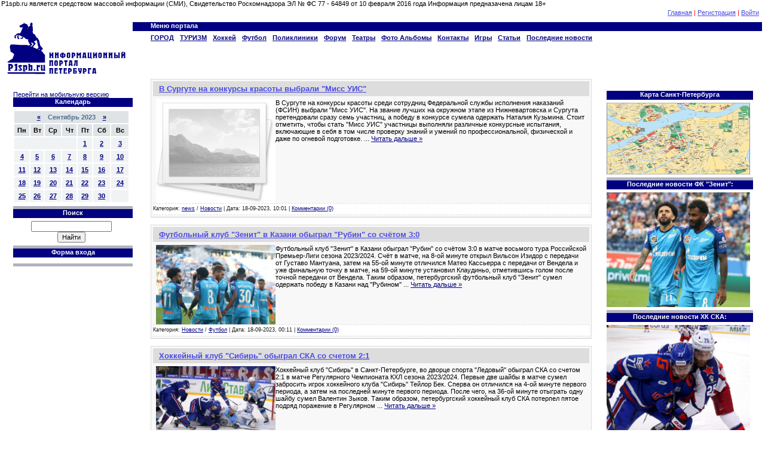

--- FILE ---
content_type: text/html; charset=utf-8
request_url: https://p1spb.ru/2023/09/18/
body_size: 8975
content:
<html>
<head>
<meta charset="utf-8">
<title>Материалы за 18.09.2023 &raquo; Информационный портал Петербурга P1spb.ru</title>
<meta name="description" content="Новости Санкт-Петербурга">
<meta name="keywords" content="Новости Санкт-Петербурга, последние известия Петербурга, новости СКА, новости спорта, Зенит,">
<meta name="generator" content="DataLife Engine (http://dle-news.ru)">
<link rel="search" type="application/opensearchdescription+xml" href="http://p1spb.ru/index.php?do=opensearch" title="Информационный портал Петербурга P1spb.ru">
<link rel="canonical" href="https://p1spb.ru/2023/09/18/">
<link rel="alternate" type="application/rss+xml" title="Информационный портал Петербурга P1spb.ru" href="https://p1spb.ru/rss.xml">
<link href="/engine/editor/css/default.css?v=24" rel="stylesheet" type="text/css">
<script src="/engine/classes/js/jquery.js?v=24"></script>
<script src="/engine/classes/js/jqueryui.js?v=24" defer></script>
<script src="/engine/classes/js/dle_js.js?v=24" defer></script>
    <!-- Yandex.RTB -->
<script>window.yaContextCb=window.yaContextCb||[]</script>
<script src="https://yandex.ru/ads/system/context.js" async></script>

<link rel="shortcut icon" href="/templates/p1spb/images/favicon.ico" />
<link media="screen" href="/templates/p1spb/style/styles.css" type="text/css" rel="stylesheet" />
<link media="screen" href="/templates/p1spb/style/engine.css" type="text/css" rel="stylesheet" />
    
</head>

<body>
  
<script>
<!--
var dle_root       = '/';
var dle_admin      = '';
var dle_login_hash = '6b90e9bf96fb599f80cfed7fc13412c49d822169';
var dle_group      = 5;
var dle_skin       = 'p1spb';
var dle_wysiwyg    = '2';
var quick_wysiwyg  = '0';
var dle_act_lang   = ["Да", "Нет", "Ввод", "Отмена", "Сохранить", "Удалить", "Загрузка. Пожалуйста, подождите..."];
var menu_short     = 'Быстрое редактирование';
var menu_full      = 'Полное редактирование';
var menu_profile   = 'Просмотр профиля';
var menu_send      = 'Отправить сообщение';
var menu_uedit     = 'Админцентр';
var dle_info       = 'Информация';
var dle_confirm    = 'Подтверждение';
var dle_prompt     = 'Ввод информации';
var dle_req_field  = 'Заполните все необходимые поля';
var dle_del_agree  = 'Вы действительно хотите удалить? Данное действие невозможно будет отменить';
var dle_spam_agree = 'Вы действительно хотите отметить пользователя как спамера? Это приведёт к удалению всех его комментариев';
var dle_complaint  = 'Укажите текст Вашей жалобы для администрации:';
var dle_big_text   = 'Выделен слишком большой участок текста.';
var dle_orfo_title = 'Укажите комментарий для администрации к найденной ошибке на странице';
var dle_p_send     = 'Отправить';
var dle_p_send_ok  = 'Уведомление успешно отправлено';
var dle_save_ok    = 'Изменения успешно сохранены. Обновить страницу?';
var dle_reply_title= 'Ответ на комментарий';
var dle_tree_comm  = '0';
var dle_del_news   = 'Удалить статью';
var dle_sub_agree  = 'Вы действительно хотите подписаться на комментарии к данной публикации?';
var allow_dle_delete_news   = false;

//-->
</script>
<div id="contanier">
<!--U1AHEADER1Z--><noindex><center>
</center>
    
    

 </noindex>



<table width="100%" border="0" cellspacing="0" cellpadding="0">
P1spb.ru является средством массовой информации (СМИ), Свидетельство Роскомнадзора ЭЛ № ФС 77 - 64849 от 10 февраля 2016 года
Информация предназачена лицам 18+ <tr>
 <td width="20%">&nbsp;</td>
 <td width="20%">&nbsp;</td>
 <td width="20%">&nbsp;</td>
 <td width="40%"><div id="navBar"> 

	<a href="/" title="Главная"><!--<s5176>-->Главная<!--</s>--></a> |
	<a href="http://p1spb.ru/index.php?do=register">Регистрация</a> |
	<a id="loginlink" href="#">Войти</a>

<div id="logindialog" title="Авторизация" style="display:none;">
	<form method="post" action="">
		<div class="logform">
			<ul class="reset">
				<li class="lfield"><label for="login_name">Логин:</label><br /><input type="text" name="login_name" id="login_name" /></li>
				<li class="lfield lfpas"><label for="login_password">Пароль (<a href="http://p1spb.ru/index.php?do=lostpassword">Забыли?</a>):</label><br /><input type="password" name="login_password" id="login_password" /></li>
				<li class="lfield lfchek"><input type="checkbox" name="login_not_save" id="login_not_save" value="1"/><label for="login_not_save">&nbsp;Чужой компьютер</label></li>
				<li class="lbtn"><button class="fbutton" onclick="submit();" type="submit" title="Войти"><span>Войти</span></button></li>
			</ul>
			<input name="login" type="hidden" id="login" value="submit" />
		</div>
	</form>
</div>
 </div></td>
 </tr>
</table>
<table width="100%" border="0" cellspacing="0" cellpadding="5">
 <tr>
 <td width="200px" height="90" align="left" valign="top"><div id="logo" align="left"><a id="logo" href="/"><img src="/templates/p1spb/images/p1spb_05.gif" width="200" height="90"/></a></div></td>
 <td width="100%" valign="top" align="left"><div id="menuH"><!-- <block1> -->

<table align="left" border="0" cellpadding="0" cellspacing="0" class="boxMenuHTable">
<tr>
<td align="left" valign="top" class="boxMenuHTitle"><b><!-- <bt> --><!--<s5184>-->Меню портала<!--</s>--><!-- </bt> --></b></td>
</tr>
<tr>
<td class="boxMenuHContent"><!-- <bc> --><div id="uMenuDiv2" class="uMenuH" style="position:relative;"><ul class="uMenuRoot">
<li style="position:relative;"><div class="umn-tl"><div class="umn-tr"><div class="umn-tc"></div></div></div><div class="umn-ml"><div class="umn-mr"><div class="umn-mc"><div class="uMenuItem"><div class="uMenuArrow"></div><a href="http://p1spb.ru/page/1/"><span>ГОРОД</span></a></div></div></div></div><div class="umn-bl"><div class="umn-br"><div class="umn-bc"><div class="umn-footer"></div></div></div></div><ul style="display:none;">
<li><div class="uMenuItem"><a href="/news/"><span>Новости</span></a></div></li>
<li><div class="uMenuItem"><a href="/index/0-32"><span>Дороги</span></a></div></li>
<li><div class="uMenuItem"><a href="/index/0-27"><span>Бизнес</span></a></div></li>
<li><div class="uMenuItem"><a href="/index/0-15"><span>Работа</span></a></div></li>
<li><div class="uMenuItem"><a href="/index/0-16"><span>Авто</span></a></div></li></ul></li>
<li style="position:relative;"><div class="umn-tl"><div class="umn-tr"><div class="umn-tc"></div></div></div><div class="umn-ml"><div class="umn-mr"><div class="umn-mc"><div class="uMenuItem"><div class="uMenuArrow"></div><a href="http://p1spb.ru/page/1/"><span>ТУРИЗМ</span></a></div></div></div></div><div class="umn-bl"><div class="umn-br"><div class="umn-bc"><div class="umn-footer"></div></div></div></div><ul style="display:none;">
<li><div class="uMenuItem"><a href="/index/0-36"><span>Гостиницы</span></a></div></li>
<li><div class="uMenuItem"><a href="/index/0-39"><span>Рыбалка/Охота</span></a></div></li>
<li><div class="uMenuItem"><a href="/index/0-37"><span>Музеи</span></a></div></li>
<li><div class="uMenuItem"><a href="/index/0-38"><span>Путешествия</span></a></div></li>
<li><div class="uMenuItem"><a href="/index/0-40"><span>Турагентства</span></a></div></li>
<li><div class="uMenuItem"><a href="/index/0-41"><span>Экскурсии</span></a></div></li></ul></li>
<li style="position:relative;"><div class="umn-tl"><div class="umn-tr"><div class="umn-tc"></div></div></div><div class="umn-ml"><div class="umn-mr"><div class="umn-mc"><div class="uMenuItem"><div class="uMenuArrow"></div><a href="http://p1spb.ru/news/hokkey/"><span>Хоккей</span></a></div></div></div></div><div class="umn-bl"><div class="umn-br"><div class="umn-bc"><div class="umn-footer"></div></div></div></div><ul style="display:none;">
<li><div class="uMenuItem"><a href="/index/0-18"><span>Клубы</span></a></div></li>
<li><div class="uMenuItem"><a href="/index/0-19"><span>Рестораны</span></a></div></li>
<li><div class="uMenuItem"><a href="/index/0-17"><span>Концерты</span></a></div></li>
<li><div class="uMenuItem"><a href="/index/0-33"><span>Фильмы</span></a></div></li></ul></li>
<li style="position:relative;"><div class="umn-tl"><div class="umn-tr"><div class="umn-tc"></div></div></div><div class="umn-ml"><div class="umn-mr"><div class="umn-mc"><div class="uMenuItem"><div class="uMenuArrow"></div><a href="http://p1spb.ru/news/futbol/"><span>Футбол</span></a></div></div></div></div><div class="umn-bl"><div class="umn-br"><div class="umn-bc"><div class="umn-footer"></div></div></div></div><ul style="display:none;">
<li><div class="uMenuItem"><a href="http://p1spb.ru/news/futbol/"><span>Футбол</span></a></div></li>
<li><div class="uMenuItem"><a href="http://p1spb.ru/news/hokkey/"><span>Хоккей</span></a></div></li>
<li><div class="uMenuItem"><a href="http://p1spb.ru/news/basketbol/"><span>Баскетбол</span></a></div></li>
<li><div class="uMenuItem"><a href="/index/0-25"><span>Единоборства</span></a></div></li>
<li><div class="uMenuItem"><a href="http://p1spb.ru/news/drugie_vidy_sporta/"><span>Другие виды</span></a></div></li></ul></li>
<li style="position:relative;"><div class="umn-tl"><div class="umn-tr"><div class="umn-tc"></div></div></div><div class="umn-ml"><div class="umn-mr"><div class="umn-mc"><div class="uMenuItem"><div class="uMenuArrow"></div><a href="/index/0-43"><span>Поликлиники</span></a></div></div></div></div><div class="umn-bl"><div class="umn-br"><div class="umn-bc"><div class="umn-footer"></div></div></div></div><ul style="display:none;">
<li><div class="uMenuItem"><a href="/index/0-43"><span>Поликлиники</span></a></div></li>
<li><div class="uMenuItem"><a href="/index/0-44"><span>Больницы</span></a></div></li>
<li><div class="uMenuItem"><a href="/index/0-46"><span>Стоматология</span></a></div></li>
<li><div class="uMenuItem"><a href="/index/0-47"><span>Косметология/SPA</span></a></div></li>
<li><div class="uMenuItem"><a href="/index/0-45"><span>Фитнес</span></a></div></li></ul></li>
<li><div class="umn-tl"><div class="umn-tr"><div class="umn-tc"></div></div></div><div class="umn-ml"><div class="umn-mr"><div class="umn-mc"><div class="uMenuItem"><a href="/forum"><span>Форум</span></a></div></div></div></div><div class="umn-bl"><div class="umn-br"><div class="umn-bc"><div class="umn-footer"></div></div></div></div></li>
<li style="position:relative;"><div class="umn-tl"><div class="umn-tr"><div class="umn-tc"></div></div></div><div class="umn-ml"><div class="umn-mr"><div class="umn-mc"><div class="uMenuItem"><div class="uMenuArrow"></div><a href="/index/0-20"><span>Театры</span></a></div></div></div></div><div class="umn-bl"><div class="umn-br"><div class="umn-bc"><div class="umn-footer"></div></div></div></div><ul style="display:none;">
<li><div class="uMenuItem"><a href="/index/0-64"><span>Михайловский театр</span></a></div></li></ul></li>
<li><div class="umn-tl"><div class="umn-tr"><div class="umn-tc"></div></div></div><div class="umn-ml"><div class="umn-mr"><div class="umn-mc"><div class="uMenuItem"><a href="/photo/"><span>Фото Альбомы</span></a></div></div></div></div><div class="umn-bl"><div class="umn-br"><div class="umn-bc"><div class="umn-footer"></div></div></div></div></li>
<li><div class="umn-tl"><div class="umn-tr"><div class="umn-tc"></div></div></div><div class="umn-ml"><div class="umn-mr"><div class="umn-mc"><div class="uMenuItem"><a class="undefined" href="http://p1spb.ru/kontakty.html"><span>Контакты</span></a></div></div></div></div><div class="umn-bl"><div class="umn-br"><div class="umn-bc"><div class="umn-footer"></div></div></div></div></li>
<li><div class="umn-tl"><div class="umn-tr"><div class="umn-tc"></div></div></div><div class="umn-ml"><div class="umn-mr"><div class="umn-mc"><div class="uMenuItem"><a href="/stuff/"><span>Игры</span></a></div></div></div></div><div class="umn-bl"><div class="umn-br"><div class="umn-bc"><div class="umn-footer"></div></div></div></div></li>
<li><div class="umn-tl"><div class="umn-tr"><div class="umn-tc"></div></div></div><div class="umn-ml"><div class="umn-mr"><div class="umn-mc"><div class="uMenuItem"><a href="/publ/"><span>Статьи</span></a></div></div></div></div><div class="umn-bl"><div class="umn-br"><div class="umn-bc"><div class="umn-footer"></div></div></div></div></li>
<li><div class="umn-tl"><div class="umn-tr"><div class="umn-tc"></div></div></div><div class="umn-ml"><div class="umn-mr"><div class="umn-mc"><div class="uMenuItem"><a href="http://p1spb.ru/page/2/"><span>Последние новости</span></a></div></div></div></div><div class="umn-bl"><div class="umn-br"><div class="umn-bc"><div class="umn-footer"></div></div></div></div></li></ul></div><script type="text/javascript">$(function(){_uBuildMenu('#uMenuDiv2',1,document.location.href+'/','uMenuItemA','uMenuArrow',2500);})</script><!-- </bc> --></td>
 

 <td></td>
</tr></table>

 <noindex>
 <center>
<!-- Yandex.RTB R-A-2923041-1 -->
<div id="yandex_rtb_R-A-2923041-1"></div>
<script>window.yaContextCb.push(()=>{
	Ya.Context.AdvManager.render({
		"blockId": "R-A-2923041-1",
		"renderTo": "yandex_rtb_R-A-2923041-1"
	})
})
</script>
 </center>
     
     </noindex> </tr> </table><!--/U1AHEADER1Z-->

<table border="0" cellpadding="20" cellspacing="0" width="100%"><tr><td valign="top" align="center">
<!-- <middle> -->
<table border="0" cellpadding="0" cellspacing="0" width="100%">
<tr>
<td valign="top" style="width:160px;">
<!--U1CLEFTER1Z--><!-- <block2750> -->

 <a href="/index.php?action_skin_change=yes&skin_name=smartphone">Перейти на мобильную версию</a>
<table border="0" cellpadding="0" cellspacing="0" class="boxTable"><tr><td class="boxTitle"><b><!-- <bt> -->Календарь<!-- </bt> --></b>
</td></tr><tr><td class="boxContent">
<div align="center"><!-- <bc> -->

<div id="calendar-layer"><table id="calendar" class="calendar"><tr><th colspan="7" class="monthselect"><a class="monthlink" onclick="doCalendar('08','2023','right'); return false;" href="http://p1spb.ru/2023/08/" title="Предыдущий месяц">&laquo;</a>&nbsp;&nbsp;&nbsp;&nbsp;Сентябрь 2023&nbsp;&nbsp;&nbsp;&nbsp;<a class="monthlink" onclick="doCalendar('10','2023','left'); return false;" href="http://p1spb.ru/2023/10/" title="Следующий месяц">&raquo;</a></th></tr><tr><th class="workday">Пн</th><th class="workday">Вт</th><th class="workday">Ср</th><th class="workday">Чт</th><th class="workday">Пт</th><th class="weekday">Сб</th><th class="weekday">Вс</th></tr><tr><td colspan="4">&nbsp;</td><td  class="day-active-v" ><a class="day-active-v" href="http://p1spb.ru/2023/09/01/" title="Все публикации за 01 сентября 2023">1</a></td><td  class="day-active" ><a class="day-active" href="http://p1spb.ru/2023/09/02/" title="Все публикации за 02 сентября 2023">2</a></td><td  class="day-active" ><a class="day-active" href="http://p1spb.ru/2023/09/03/" title="Все публикации за 03 сентября 2023">3</a></td></tr><tr><td  class="day-active-v" ><a class="day-active-v" href="http://p1spb.ru/2023/09/04/" title="Все публикации за 04 сентября 2023">4</a></td><td  class="day-active-v" ><a class="day-active-v" href="http://p1spb.ru/2023/09/05/" title="Все публикации за 05 сентября 2023">5</a></td><td  class="day-active-v" ><a class="day-active-v" href="http://p1spb.ru/2023/09/06/" title="Все публикации за 06 сентября 2023">6</a></td><td  class="day-active-v" ><a class="day-active-v" href="http://p1spb.ru/2023/09/07/" title="Все публикации за 07 сентября 2023">7</a></td><td  class="day-active-v" ><a class="day-active-v" href="http://p1spb.ru/2023/09/08/" title="Все публикации за 08 сентября 2023">8</a></td><td  class="day-active" ><a class="day-active" href="http://p1spb.ru/2023/09/09/" title="Все публикации за 09 сентября 2023">9</a></td><td  class="day-active" ><a class="day-active" href="http://p1spb.ru/2023/09/10/" title="Все публикации за 10 сентября 2023">10</a></td></tr><tr><td  class="day-active-v" ><a class="day-active-v" href="http://p1spb.ru/2023/09/11/" title="Все публикации за 11 сентября 2023">11</a></td><td  class="day-active-v" ><a class="day-active-v" href="http://p1spb.ru/2023/09/12/" title="Все публикации за 12 сентября 2023">12</a></td><td  class="day-active-v" ><a class="day-active-v" href="http://p1spb.ru/2023/09/13/" title="Все публикации за 13 сентября 2023">13</a></td><td  class="day-active-v" ><a class="day-active-v" href="http://p1spb.ru/2023/09/14/" title="Все публикации за 14 сентября 2023">14</a></td><td  class="day-active-v" ><a class="day-active-v" href="http://p1spb.ru/2023/09/15/" title="Все публикации за 15 сентября 2023">15</a></td><td  class="day-active" ><a class="day-active" href="http://p1spb.ru/2023/09/16/" title="Все публикации за 16 сентября 2023">16</a></td><td  class="day-active" ><a class="day-active" href="http://p1spb.ru/2023/09/17/" title="Все публикации за 17 сентября 2023">17</a></td></tr><tr><td  class="day-active-v" ><a class="day-active-v" href="http://p1spb.ru/2023/09/18/" title="Все публикации за 18 сентября 2023">18</a></td><td  class="day-active-v" ><a class="day-active-v" href="http://p1spb.ru/2023/09/19/" title="Все публикации за 19 сентября 2023">19</a></td><td  class="day-active-v" ><a class="day-active-v" href="http://p1spb.ru/2023/09/20/" title="Все публикации за 20 сентября 2023">20</a></td><td  class="day-active-v" ><a class="day-active-v" href="http://p1spb.ru/2023/09/21/" title="Все публикации за 21 сентября 2023">21</a></td><td  class="day-active-v" ><a class="day-active-v" href="http://p1spb.ru/2023/09/22/" title="Все публикации за 22 сентября 2023">22</a></td><td  class="day-active" ><a class="day-active" href="http://p1spb.ru/2023/09/23/" title="Все публикации за 23 сентября 2023">23</a></td><td  class="day-active" ><a class="day-active" href="http://p1spb.ru/2023/09/24/" title="Все публикации за 24 сентября 2023">24</a></td></tr><tr><td  class="day-active-v" ><a class="day-active-v" href="http://p1spb.ru/2023/09/25/" title="Все публикации за 25 сентября 2023">25</a></td><td  class="day-active-v" ><a class="day-active-v" href="http://p1spb.ru/2023/09/26/" title="Все публикации за 26 сентября 2023">26</a></td><td  class="day-active-v" ><a class="day-active-v" href="http://p1spb.ru/2023/09/27/" title="Все публикации за 27 сентября 2023">27</a></td><td  class="day-active-v" ><a class="day-active-v" href="http://p1spb.ru/2023/09/28/" title="Все публикации за 28 сентября 2023">28</a></td><td  class="day-active-v" ><a class="day-active-v" href="http://p1spb.ru/2023/09/29/" title="Все публикации за 29 сентября 2023">29</a></td><td  class="day-active" ><a class="day-active" href="http://p1spb.ru/2023/09/30/" title="Все публикации за 30 сентября 2023">30</a></td><td colspan="1">&nbsp;</td></tr></table></div>

<!-- </bc> --></div></td></tr></table>

<!-- </block2750> -->



<!-- <block7> -->

<table border="0" cellpadding="0" cellspacing="0" class="boxTable"><tr><td class="boxTitle"><b><!-- <bt> --><!--<s3163>-->Поиск<!--</s>--><!-- </bt> --></b></td></tr><tr>
<td class="boxContent"><div align="center"><!-- <bc> -->
<div class="searchForm">

 


	<form action="/" name="searchform" method="post">
			<input type="hidden" name="do" value="search" />
			<input type="hidden" name="subaction" value="search" />
		<div align="center" class="schQuery"><input  name="story" maxlength="30" size="20" class="queryField" type="text" /></li>
				<div align="center" class="schBtn"><input type="submit" class="searchSbmFl" name="sfSbm" value="Найти" /></div>
			</ul>
		</form>




</div><!-- </bc> -->


</div></td></tr></table>

<!-- </block7> -->

<!-- <block6> -->
<table border="0" cellpadding="0" cellspacing="0" class="boxTable"><tr><td class="boxTitle"><b><!-- <bt> --><!--<s5158>-->Форма входа<!--</s>--><!-- </bt> --></b></td></tr><tr><td class="boxContent"><!-- <bc> --><div id="uidLogForm" align="center"><a href="javascript://" onclick="window.open('http://login.uid.me/?site=0p1spb&amp;ref='+escape(location.protocol + '//' + ('p1spb.ru' || location.hostname) + location.pathname + ((location.hash ? ( location.search ? location.search + '&' : '?' ) + 'rnd=' + Date.now() + location.hash : ( location.search || '' )))),'unetLoginWnd','width=500,height=350,resizable=yes,titlebar=yes');return false;" class="login-with uid" title="Войти через uID" rel="nofollow"><i></i></a><a href="javascript://" onclick="return uSocialLogin('vkontakte');" class="login-with vkontakte" title="Войти через ВКонтакте" rel="nofollow"><i></i></a><a href="javascript://" onclick="return uSocialLogin('ok');" class="login-with ok" title="Войти через Однокласcники" rel="nofollow"><i></i></a><a href="javascript://" onclick="return uSocialLogin('facebook');" class="login-with facebook" title="Войти через Facebook" rel="nofollow"><i></i></a><a href="javascript://" onclick="return uSocialLogin('yandex');" class="login-with yandex" title="Войти через Яндекс" rel="nofollow"><i></i></a><a href="javascript://" onclick="return uSocialLogin('
    le');" class="login-with google" title="Войти через Google+" rel="nofollow"><i></i></a><a href="javascript://" onclick="return uSocialLogin('twitter');" class="login-with twitter" title="Войти через Twitter" rel="nofollow"><i></i></a></div><!-- </bc> --></td></tr></table>

<!-- </block6> -->
<noindex>
    
<br>
    <!-- Yandex.RTB R-A-2923041-2 -->
<div id="yandex_rtb_R-A-2923041-2"></div>
<script>window.yaContextCb.push(()=>{
	Ya.Context.AdvManager.render({
		"blockId": "R-A-2923041-2",
		"renderTo": "yandex_rtb_R-A-2923041-2"
	})
})
</script>

</noindex>
    



<!--/U1DRIGHTER1Z-->
 </td>
</tr>
</table>

<table width="100%" border="0" cellspacing="0" cellpadding="0">
 <tr>
 <td height="100" valign="top" align="left" style="padding-top:15px">
     </td>
 </tr>
 <tr>
 <td></td>
 </tr>
</table>
<table width="70%" border="0" cellspacing="0" cellpadding="0">
 <tr>

 </tr>
</table>

<noindex>

</noindex>
 
<td valign="top" style="padding:0px 05px 0px 10px; width:100%;">
<!-- <body> -->
<div align="left">
<div id="allEntries">












<div id='dle-content'><table border="0" cellpadding="0" cellspacing="0" width="100%" class="eBlock"><tr><td style="padding:3px;">

<div class="eTitle" style="text-align:left;"><a href="https://p1spb.ru/news/novosti/15536-v-surgute-na-konkursy-krasoty-vybrali-miss-uis.html">В Сургуте на конкурсы красоты выбрали &quot;Мисс УИС&quot;</a></div>
<div class="eMessage" style="text-align:left;clear:both;">
   <img src="/templates/p1spb/dleimages/no_image.jpg" style="float:left;margin-top:0px;margin-right:0px;margin-bottom:0px;margin-left:0px;;width:200px;" alt="" border="0" />
    В Сургуте на конкурсы красоты среди сотрудниц Федеральной службы исполнения наказаний (ФСИН) выбрали "Мисс УИС". На звание лучших на окружном этапе из Нижневартовска и Сургута претендовали сразу семь участниц, а победу в конкурсе сумела одержать Наталия Кузьмина. Стоит отметить, чтобы стать "Мисс УИС" участницы выполняли различные конкурсные испытания, включающие в себя в том числе проверку знаний и умений по профессиональной, физической и даже по огневой подготовке.
<span class="entDots">... </span><span class="entryReadAll">
<a class="entryReadAllLink" href="https://p1spb.ru/news/novosti/15536-v-surgute-na-konkursy-krasoty-vybrali-miss-uis.html">Читать дальше &raquo;</a></span></div>
<div class="eDetails" style="clear:both;">
Категория: <a href="https://p1spb.ru/news/">news</a> / <a href="https://p1spb.ru/news/novosti/">Новости</a> |
Дата: 18-09-2023, 10:01
| <a href="https://p1spb.ru/news/novosti/15536-v-surgute-na-konkursy-krasoty-vybrali-miss-uis.html#comment">Комментарии (0)</a>
</div></td></tr></table><br /><table border="0" cellpadding="0" cellspacing="0" width="100%" class="eBlock"><tr><td style="padding:3px;">

<div class="eTitle" style="text-align:left;"><a href="https://p1spb.ru/news/novosti/15535-futbolnyj-klub-zenit-v-kazani-obygral-rubin-so-schetom-30.html">Футбольный клуб &quot;Зенит&quot; в Казани обыграл &quot;Рубин&quot; со счётом 3:0</a></div>
<div class="eMessage" style="text-align:left;clear:both;">
   <img src="/uploads/posts/2023-09/thumbs/1694985139_2608zenur218.jpg" style="float:left;margin-top:0px;margin-right:0px;margin-bottom:0px;margin-left:0px;;width:200px;" alt="" border="0" />
    Футбольный клуб "Зенит" в Казани обыграл "Рубин" со счётом 3:0 в матче восьмого тура Российской Премьер-Лиги сезона 2023/2024. Счёт в матче, на 8-ой минуте открыл Вильсон Изидор с передачи от Густаво Мантуана, затем на 55-ой минуте отличился Матео Кассьерра с передачи от Вендела и уже финальную точку в матче, на 59-ой минуте установил Клаудиньо, отметившись голом после точной передачи от Вендела. Таким образом, петербургский футбольный клуб "Зенит" сумел одержать победу в Казани над "Рубином"
<span class="entDots">... </span><span class="entryReadAll">
<a class="entryReadAllLink" href="https://p1spb.ru/news/novosti/15535-futbolnyj-klub-zenit-v-kazani-obygral-rubin-so-schetom-30.html">Читать дальше &raquo;</a></span></div>
<div class="eDetails" style="clear:both;">
Категория: <a href="https://p1spb.ru/news/novosti/">Новости</a>  / <a href="https://p1spb.ru/news/futbol/">Футбол</a> |
Дата: 18-09-2023, 00:11
| <a href="https://p1spb.ru/news/novosti/15535-futbolnyj-klub-zenit-v-kazani-obygral-rubin-so-schetom-30.html#comment">Комментарии (0)</a>
</div></td></tr></table><br /><table border="0" cellpadding="0" cellspacing="0" width="100%" class="eBlock"><tr><td style="padding:3px;">

<div class="eTitle" style="text-align:left;"><a href="https://p1spb.ru/news/novosti/15534-hokkejnyj-klub-sibir-obygral-ska-so-schetom-21.html">Хоккейный клуб &quot;Сибирь&quot; обыграл СКА со счетом 2:1</a></div>
<div class="eMessage" style="text-align:left;clear:both;">
   <img src="/uploads/posts/2023-09/thumbs/1694984474_1709skasib163.jpg" style="float:left;margin-top:0px;margin-right:0px;margin-bottom:0px;margin-left:0px;;width:200px;" alt="" border="0" />
    Хоккейный клуб "Сибирь" в Санкт-Петербурге, во дворце спорта "Ледовый" обыграл СКА со счетом 2:1 в матче Регулярного Чемпионата КХЛ сезона 2023/2024. Первые две шайбы в матче сумел забросить игрок хоккейного клуба "Сибирь" Тейлор Бек. Сперва он отличился на 4-ой минуте первого периода, а затем на последней минуте первого периода. После чего, на 36-ой минуте отыграть одну шайбу сумел Валентин Зыков. Таким образом, петербургский хоккейный клуб СКА потерпел пятое подряд поражение в Регулярном
<span class="entDots">... </span><span class="entryReadAll">
<a class="entryReadAllLink" href="https://p1spb.ru/news/novosti/15534-hokkejnyj-klub-sibir-obygral-ska-so-schetom-21.html">Читать дальше &raquo;</a></span></div>
<div class="eDetails" style="clear:both;">
Категория: <a href="https://p1spb.ru/news/novosti/">Новости</a>   / <a href="https://p1spb.ru/news/hokkey/">Хоккей</a> |
Дата: 18-09-2023, 00:01
| <a href="https://p1spb.ru/news/novosti/15534-hokkejnyj-klub-sibir-obygral-ska-so-schetom-21.html#comment">Комментарии (0)</a>
</div></td></tr></table><br /></div>

</div></div><!-- </body> --></td>
    
 
</td>
<td valign="top" style="background-color:#FFFFFF; padding:0px 0px 0px 0px; width:1%;">
<!--белая полоса -->
</td>
 
<td valign="top" style="width:160px;">


<!-- <block5241> -->
<table border="0" cellpadding="0" cellspacing="0" class="boxTable"><tr><td class="boxTitle"><b><!-- <bt> -->Карта Санкт-Петербурга<!-- </bt> --></b></td></tr><tr><td class="boxContent"><!-- <bc> --><noindex><a href="http://p1spb.ru/karta-sankt-peterburga.html" target="_blank"><img src="/uploads/posts/2015-10/1444261567_1232.jpg" title=" Фотографии,Выставки ,Фотоотчёты" width="240" border="0" height="120"></a></noindex><!-- </bc> --></td></tr></table>
<!-- </block5241> -->

<!-- <block7605> -->
<table border="0" cellpadding="0" cellspacing="0" class="boxTable"><tr><td class="boxTitle"><b><!-- <bt> --><center>Последние новости ФК "Зенит":</center><!-- </bt> --></b></td></tr><tr><td class="boxContent"><!-- <bc> --><noindex><a href="http://p1spb.ru/news/futbol/" target="_blank"><img src="/uploads/posts/2023-09/1694259046_0809108.jpg" title=" Новости футбола, ФК Зенит" width="240" border="0" height="192"></a></noindex><!-- </bc> --></td></tr></table>
<!-- </block7605> -->

<!-- <block7605> -->
<table border="0" cellpadding="0" cellspacing="0" class="boxTable"><tr><td class="boxTitle"><b><!-- <bt> --><center>Последние новости ХК СКА:</center><!-- </bt> --></b></td></tr><tr><td class="boxContent"><!-- <bc> --><noindex><a href="http://p1spb.ru/news/hokkey/" target="_blank"><img src="/uploads/posts/2023-09/1694259643_0809109.jpg" title=" Новости хоккея, ХК СКА" width="240" border="0" height="192"></a></noindex><!-- </bc> --></td></tr></table>
<!-- </block7605> -->    
    
    <!-- <block7605> -->
<table border="0" cellpadding="0" cellspacing="0" class="boxTable"><tr><td class="boxTitle"><b><!-- <bt> --><center>Последние новости БК "Зенит":</center><!-- </bt> --></b></td></tr><tr><td class="boxContent"><!-- <bc> --><noindex><a href="http://p1spb.ru/news/basketbol/" target="_blank"><img src="/uploads/posts/2023-09/1694260059_0809110.jpg" title=" Новости футбола, БК Зенит" width="240" border="0" height="192"></a></noindex><!-- </bc> --></td></tr></table>
<!-- </block7605> -->

    
        <noindex>
<a href="https://clck.yandex.ru/redir/dtype=stred/pid=7/cid=1228/*https://yandex.ru/pogoda/2" target="_blank"><img src="https://info.weather.yandex.net/2/2.ru.png?domain=ru" border="0" alt="Яндекс.Погода"/><img width="1" height="1" src="https://clck.yandex.ru/click/dtype=stred/pid=7/cid=1227/*https://img.yandex.ru/i/pix.gif" alt="" border="0"/></a>
    
     </noindex>
         <br>
    
 <br>
    <script type="text/javascript">
<!--
var _acic={dataProvider:10};(function(){var e=document.createElement("script");e.type="text/javascript";e.async=true;e.src="https://www.acint.net/aci.js";var t=document.getElementsByTagName("script")[0];t.parentNode.insertBefore(e,t)})()
//-->
</script><!--886662057040--><div id='hCcC_886662057040'></div>

		<!--a8479932200-->
    <noindex>
<script async src="https://pagead2.googlesyndication.com/pagead/js/adsbygoogle.js?client=ca-pub-0095980816365114"
     crossorigin="anonymous"></script>
        </noindex>
<!-- </middle> -->
</td></tr></table>
</div>

<!--U1BFOOTER1Z--><br />
<table border="0" cellpadding="10" cellspacing="0" width="100%" id="footTable">
<tr><td align="center" style="color:#FFFFFF;padding-top:5px;"><noindex><!--LiveInternet counter--><script type="text/javascript"><!--
document.write("<a href='http://www.liveinternet.ru/click' "+
"target=_blank><img src='http://counter.yadro.ru/hit?t26.10;r"+
escape(document.referrer)+((typeof(screen)=="undefined")?"":
";s"+screen.width+"*"+screen.height+"*"+(screen.colorDepth?
screen.colorDepth:screen.pixelDepth))+";u"+escape(document.URL)+
";"+Math.random()+
"' alt='' title='LiveInternet: показано число посетителей за"+
" сегодня' "+
"border='0' width='88' height='15'><\/a>")
 //--></script><!--/LiveInternet--></noindex> <noindex>
    
    <!-- Yandex.Metrika counter -->
<script type="text/javascript" >
    (function (d, w, c) {
        (w[c] = w[c] || []).push(function() {
            try {
                w.yaCounter49132021 = new Ya.Metrika2({
                    id:49132021,
                    clickmap:true,
                    trackLinks:true,
                    accurateTrackBounce:true,
                    webvisor:true
                });
            } catch(e) { }
        });

        var n = d.getElementsByTagName("script")[0],
            s = d.createElement("script"),
            f = function () { n.parentNode.insertBefore(s, n); };
        s.type = "text/javascript";
        s.async = true;
        s.src = "https://mc.yandex.ru/metrika/tag.js";

        if (w.opera == "[object Opera]") {
            d.addEventListener("DOMContentLoaded", f, false);
        } else { f(); }
    })(document, window, "yandex_metrika_callbacks2");
</script>
<noscript><div><img src="https://mc.yandex.ru/watch/49132021" style="position:absolute; left:-9999px;" alt="" /></div></noscript>
<!-- /Yandex.Metrika counter -->
    
    <!-- Yandex.Metrika counter -->
<script type="text/javascript" >
    (function (d, w, c) {
        (w[c] = w[c] || []).push(function() {
            try {
                w.yaCounter49132021 = new Ya.Metrika2({
                    id:49132021,
                    clickmap:true,
                    trackLinks:true,
                    accurateTrackBounce:true,
                    webvisor:true
                });
            } catch(e) { }
        });

        var n = d.getElementsByTagName("script")[0],
            s = d.createElement("script"),
            f = function () { n.parentNode.insertBefore(s, n); };
        s.type = "text/javascript";
        s.async = true;
        s.src = "https://mc.yandex.ru/metrika/tag.js";

        if (w.opera == "[object Opera]") {
            d.addEventListener("DOMContentLoaded", f, false);
        } else { f(); }
    })(document, window, "yandex_metrika_callbacks2");
</script>
<noscript><div><img src="https://mc.yandex.ru/watch/49132021" style="position:absolute; left:-9999px;" alt="" /></div></noscript>
<!-- /Yandex.Metrika counter -->
    
<!-- Yandex.Metrika informer -->
<a href="http://metrika.yandex.ru/stat/?id=4084684&amp;from=informer"
target="_blank" rel="nofollow"><img src="//bs.yandex.ru/informer/4084684/3_1_FFFFFFFF_EFEFEFFF_0_pageviews"
width="88" height="31" border="0" alt="Яндекс.Метрика" title="Яндекс.Метрика: данные за сегодня (просмотры, визиты и уникальные посетители)" /></a>
<!-- /Yandex.Metrika informer -->

<!-- Yandex.Metrika counter -->
<div style="display:none;"><script type="text/javascript">
(function(w, c) {
 (w[c] = w[c] || []).push(function() {
 try {
 w.yaCounter4084684 = new Ya.Metrika(4084684);
 yaCounter4084684.clickmap(true);
 yaCounter4084684.trackLinks(true);
 
 } catch(e) { }
 });
})(window, 'yandex_metrika_callbacks');
</script></div>
<script src="//mc.yandex.ru/metrika/watch.js" type="text/javascript" defer="defer"></script>
<noscript><div style="position:absolute"><img src="//mc.yandex.ru/watch/4084684" alt="" /></div></noscript>
<!-- /Yandex.Metrika counter -->
</noindex>
<!-- <copy> -->Информационный портал Петербурга P1SPB.RU, данный сайт является средством массовой информации (СМИ), Свидетельство Роскомнадзора ЭЛ № ФС 77 - 64849 от 10 февраля 2016 года &copy; 2010-2018 <a href="/index/0-55" target="_blank">Обратная связь, прием новостей, Телефон прямого эфира</a><!-- </copy> --></td><td align="center" style="color:#FFFFFF;padding-top:15px;"> <noindex> </noindex></td></tr>
</table>
<noindex> 

</noindex>
<noindex>

</noindex>

</body>
<script async src="//pagead2.googlesyndication.com/pagead/js/adsbygoogle.js"></script>
<script>
     (adsbygoogle = window.adsbygoogle || []).push({
          google_ad_client: "ca-pub-6848685029640412",
          enable_page_level_ads: true
     });
</script>


</html>
<!-- DataLife Engine Copyright SoftNews Media Group (http://dle-news.ru) -->


--- FILE ---
content_type: text/html; charset=utf-8
request_url: https://www.google.com/recaptcha/api2/aframe
body_size: 267
content:
<!DOCTYPE HTML><html><head><meta http-equiv="content-type" content="text/html; charset=UTF-8"></head><body><script nonce="tkPg3HTCVYQ3UHijHqMbkg">/** Anti-fraud and anti-abuse applications only. See google.com/recaptcha */ try{var clients={'sodar':'https://pagead2.googlesyndication.com/pagead/sodar?'};window.addEventListener("message",function(a){try{if(a.source===window.parent){var b=JSON.parse(a.data);var c=clients[b['id']];if(c){var d=document.createElement('img');d.src=c+b['params']+'&rc='+(localStorage.getItem("rc::a")?sessionStorage.getItem("rc::b"):"");window.document.body.appendChild(d);sessionStorage.setItem("rc::e",parseInt(sessionStorage.getItem("rc::e")||0)+1);localStorage.setItem("rc::h",'1768822859875');}}}catch(b){}});window.parent.postMessage("_grecaptcha_ready", "*");}catch(b){}</script></body></html>